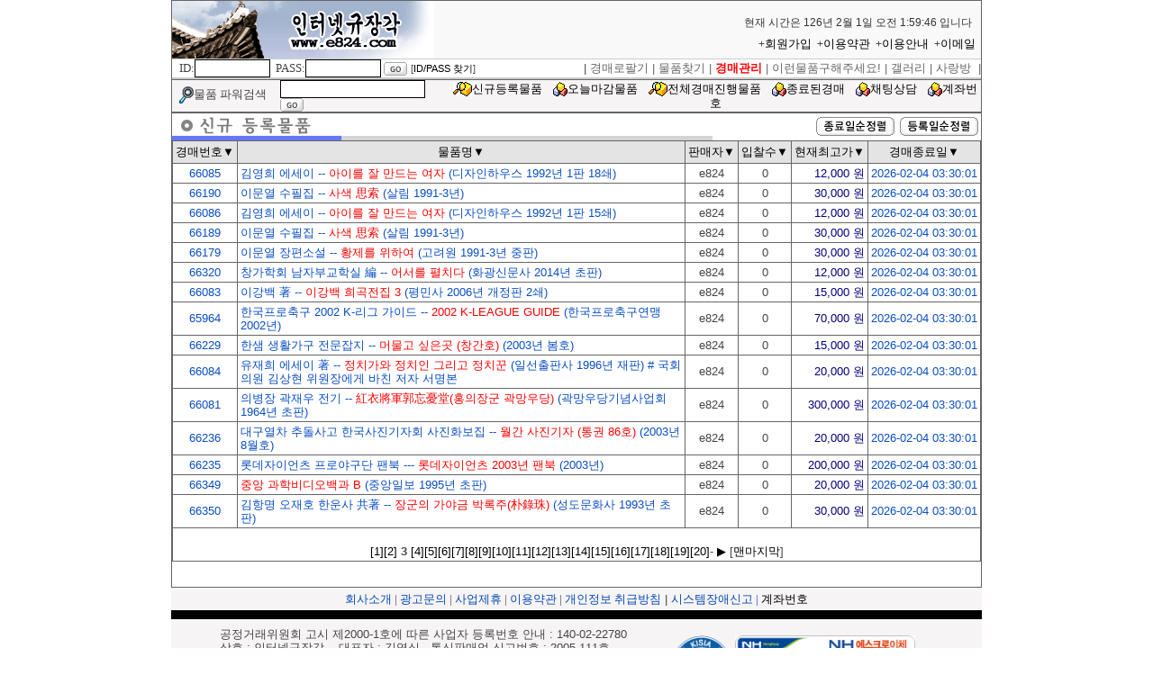

--- FILE ---
content_type: text/html; charset=EUC-KR
request_url: http://www.e824.com/auction/index.html?start=30&go_url=./item_info/itemlist1.html&ll_cat=&mm_cat=&ss_cat=&search_id=&search_mode=new&qorderby=&orderkind=
body_size: 44013
content:
<script>document.write("<img border='0' width='0' height='0' src='/auction/php/init_display.php?w="+screen.width+"&h="+screen.height+"'>");</script><html>
<head>
<meta http-equiv="content-type" content="text/html; charset=euc-kr">
<meta name="classification" content="골동품 경매, 국전 및 선전 작가 검색, 골동품, 도자기, 고서화, 희귀품, 취미용품 경매, 우표, 엽서, 옛날사진, 전화카드, 화폐 등 취미, 수집, 예술품 전문 경매, 골동품, 동양화, 서예, 고서화, 고문서, 고서적, 세계풍물 경매, 고서, 헌책방, 골동품, 우표, 화폐 등 취미 및 수집 경매">
<meta name="keywords" content="골동품 경매, 국전 및 선전 작가 검색, 골동품, 도자기, 고서화, 희귀품, 취미용품 경매, 우표, 엽서, 옛날사진, 전화카드, 화폐 등 취미, 수집, 예술품 전문 경매, 골동품, 동양화, 서예, 고서화, 고문서, 고서적, 세계풍물 경매, 고서, 헌책방, 골동품, 우표, 화폐 등 취미 및 수집 경매">
<title>인터넷규장각 고문서 고서적 중고책 헌책 및 골동품 전문 경매 사이트 e824.com</title>
<link rel="stylesheet" href="./style/basic.css">


</head>
<body bgcolor="white" text="black" link="blue" vlink="purple" alink="red" marginwidth="0" leftmargin="0" marginheight="0" topmargin="0">
<script language="JavaScript">
<!--
function na_open_window(name, url, left, top, width, height, toolbar, menubar, statusbar, scrollbar, resizable)
{
  toolbar_str = toolbar ? 'yes' : 'no';
  menubar_str = menubar ? 'yes' : 'no';
  statusbar_str = statusbar ? 'yes' : 'no';
  scrollbar_str = scrollbar ? 'yes' : 'no';
  resizable_str = resizable ? 'yes' : 'no';
  window.open(url, name, 'left='+left+',top='+top+',width='+width+',height='+height+',toolbar='+toolbar_str+',menubar='+menubar_str+',status='+statusbar_str+',scrollbars='+scrollbar_str+',resizable='+resizable_str);
}

// -->
</script>
<script language="javascript">  
function ChattingWindow()
{


/*window.open('http://chat.primemerit.co.kr/e824/chat.php?chatuserid=9f7a92b3e6ff&chatname=손님897&icon=6','', 'width=800,height=562,resizable=no,scrollbars=no');

}*/
}
</script>

            <TABLE cellSpacing=0 cellPadding=0 width="900" bordercolordark="white" bordercolorlight="black" align="center" bgcolor="#F9F9F9" style="border-top-width:1px; border-right-width:1px; border-bottom-width:0px; border-left-width:1px; border-color:rgb(102,102,102); border-style:solid;" border="0">
              <TR>
                <TD width="357" rowspan="2" align="left" valign="bottom"><a href="/" target="_top"><img src="img/main/logo.gif" border="0"></a></TD>
                <TD align=right rowspan="2">
</TD>                <TD align=right height="30" valign="bottom">
                  
            <p style="text-align:right; padding-right:10px;">
			
			<span id=tick2></span> 

<script>
<!--
function show2(){
    if (!document.all&&!document.getElementById)
    return
        thelement=document.getElementById? document.getElementById("tick2"): document.all.tick2

    var Digital=new Date()
	var year= Digital.getYear()
	var month = Digital.getMonth()+1
	var day = Digital.getDate();
	//var week = Digital.getWeek()

    var hours=Digital.getHours()
    var minutes=Digital.getMinutes()
    var seconds=Digital.getSeconds()
    var dn="오후 "

    if (hours<12)
        dn="오전 "
    if (hours>12)
        hours=hours-12
    if (hours==0)
        hours=12
    if (minutes<=9)
        minutes="0"+minutes
    if (seconds<=9)
        seconds="0"+seconds
    var ctime="현재 시간은 "+year+"년 "+month+"월 "+day+"일 "+dn+hours+":"+minutes+":"+seconds+" 입니다"
        thelement.innerHTML="<em style='font-size:12;color:#333;font-style:normal;'>"+ctime+"</em>"
        setTimeout("show2()",1000)
}
window.onload=show2
//-->
</script> </p>
</TD>                </TR>              <TR>
                <TD align=right height="30" valign="middle">
            <p align="right"><span style="font-size:9pt;"> </span><!--a href="../shop/"><b><font size="2" color=red>쇼핑몰</font></b></a--><span style="font-size:9pt;"> 
            &nbsp;+<a href="?go_url=./member_form/member1.html">회원가입</a> 
            &nbsp;+<a href="?go_url=./mypage/provision.html">이용약관</a> &nbsp;+<a href="?go_url=./mypage/useinfo.html">이용안내</a> 
            &nbsp;+<a href="mailto:webmaster@e824.com">이메일</a> &nbsp;</span></p>
</TD>                </TR>              <TR>
                <TD class=form_T bgColor="white" height="22" width="357" style="border-top-width:1px; border-right-width:0px; border-bottom-width:2px; border-left-width:0px; border-color:rgb(204,204,204); border-style:solid;"><font size="2" face="굴림"><script language="JavaScript">
<!--
function na_open_window(name, url, left, top, width, height, toolbar, menubar, statusbar, scrollbar, resizable)
{
  toolbar_str = toolbar ? 'yes' : 'no';
  menubar_str = menubar ? 'yes' : 'no';
  statusbar_str = statusbar ? 'yes' : 'no';
  scrollbar_str = scrollbar ? 'yes' : 'no';
  resizable_str = resizable ? 'yes' : 'no';
  window.open(url, name, 'left='+left+',top='+top+',width='+width+',height='+height+',toolbar='+toolbar_str+',menubar='+menubar_str+',status='+statusbar_str+',scrollbars='+scrollbar_str+',resizable='+resizable_str);
}

// -->
</script>
<table width="100%" cellspacing="0" bordercolordark="white" bordercolorlight="black" cellpadding="0">
<form name="login" method="post" action="/auction/member_form/login.php" onsubmit="return check();">
<tr><td>
&nbsp;&nbsp;<script language="JavaScript">
<!--
function check(){
 var userID = this.document.login.userid.value;
 var passWord = this.document.login.passwd.value;
 
 var ErrMsg = "";
 if(userID==""){
  ErrMsg = "User ID를 넣어주세요.\n";
  this.document.login.userid.focus();
 }
 if(passWord==""){
  ErrMsg += "Password를 넣어주세요.\n";
  if(userID!=""){
   this.document.login.passwd.focus();
  }
 }
 if(ErrMsg != ""){
  alert(ErrMsg);
  return false;
//   if(userID==""){ this.document.login.userid.focus();}
//   if(passWord==""){   this.document.login.passwd.focus();}
 }else {
 return true;
 login.submit(); 
}
}
// -->
</script><input type="hidden" name="logon" value="1"><input type="hidden" name="dpage" value='?go_url=./item_info/itemlist1.html&ll_cat=&mm_cat=&ss_cat=&p_code=&l_cat_desc=&m_cat_desc=&s_cat_desc='><font size="2" face="굴림">ID:</font><font face="굴림" size="2"><INPUT 
                              style="font-size:12px; border-width:1px; border-color:black; border-style:solid;" maxLength="20" size="10" 
                              name="userid"></font><font size="2" face="굴림"> 
            &nbsp;PASS:</font><font face="굴림" size="2"><INPUT 
                              style="font-size:12px; border-width:1px; border-color:black; border-style:solid;" maxLength="20" size="10" 
                              name="passwd" type="password"> </font><input type="image" name="as" src="./img/member_form/gogo.gif" width="26" height="15" border="0" align="absmiddle"> 
                <span style="font-size:8pt;">[</span><a href="javascript:na_open_window('win', './member_form/find_id_cs.html', 230, 30, 432, 330, 0, 0, 0, 0, 0)"><span style="font-size:8pt;">ID/PASS 
                찾기</span></a><span style="font-size:8pt;">]</span>
			      
</td>
</tr>
</form>
</table></font> </TD>
                <TD align=right bgColor="white" colSpan="2" height="22" style="border-top-width:1px; border-right-width:0px; border-bottom-width:2px; border-left-width:0px; border-color:rgb(204,204,204); border-style:solid;">
                   | 
                   <A 
                  href="?go_url=./palgi/item_register-1.html"><font size="2" color="#666666"><span style="text-decoration:none;">경매로팔기 </span></font></A><font size="2" color="#666666"><span style="text-decoration:none;">| </span></font><A 
                  href="?go_url=./search/search_main.html"><font size="2" color="#666666"><span style="text-decoration:none;">물품찾기</span></font></A><font size="2" color="#666666"><span style="text-decoration:none;"> 
                  | </span></font><A 
                  href="?go_url=./mypage/mypage_main.html"><font size="2" color="red"><span style="text-decoration:none;"><b>경매관리</b></span></font></A><font size="2" color="#666666"><span style="text-decoration:none;"> 
                  | </span></font><A href="?go_url=./mypage/board.html&bbs_page=/webboard/list.php?bbs_id=e824find"><font size="2" color="#666666"><span style="text-decoration:none;">이런물품구해주세요!</span></font></A><font size="2" color="#666666"><span style="text-decoration:none;"> | 
                  </span></font><A 
                  href="?go_url=./mypage/board.html&bbs_page=/webboard/list.php?bbs_id=e824gallery"><font size="2" color="#666666"><span style="text-decoration:none;">갤러리</span></font></A><font size="2" color="#666666"><span style="text-decoration:none;"> 
            | 
                  </span></font><A 
                  href="?go_url=./mypage/board.html&bbs_page=/webboard/list.php?bbs_id=e824sarang"><font size="2" color="#666666"><span style="text-decoration:none;">사랑방</span></font></A><font size="2" color="#666666"><span style="text-decoration:none;"> 
            &nbsp;| 
                  </span></font></TD></TR></TBODY></TABLE>
                        <TABLE cellSpacing=0 cellPadding=0 width="900" border=0 style="border-width:1px; border-color:rgb(102,102,102); border-style:solid;" bgcolor="#F6F4F4" align="center">
                <form name="form5" method="post" action="?go_url=./search/search_main.html">
		<INPUT name="search_mode" type=hidden value="power">
		  <TBODY>
                          <TR>
                            <TD align=right height=26 width="120"><font face="굴림" size="2"><IMG src="img/main/search_button.gif" border=0 align="absmiddle">물품 파워검색&nbsp;&nbsp;&nbsp;&nbsp;&nbsp;</font></TD>
                            <TD align=middle height=26>

                <p align="left"><font face="굴림" size="2"><INPUT 
                              style="font-size:12px; border-width:1px; border-color:black; border-style:solid;" maxLength=40 size="21" 
                              name="keyword"> <input type="image" name="sq" src="img/main/gogo.gif" align="absmiddle" border="0"></font>
 </TD>
                            <TD align=middle height=26><img src="img/main/new_regi_item.gif" width="21" height="16" border="0" align="absmiddle"><a href="?go_url=./item_info/itemlist1.html&search_mode=new">신규등록물품</a> 
                &nbsp;&nbsp;<img src="img/main/today_close_item.gif" width="16" height="16" border="0" align="absmiddle"><a href="?go_url=./item_info/itemlist1.html&search_mode=t_close">오늘마감물품</a> 
                &nbsp;&nbsp;<img src="img/main/new_regi_item.gif" width="21" height="16" border="0" align="absmiddle"><a href="?go_url=./item_info/itemlist1.html&search_mode=all">전체경매진행물품</a> 
                &nbsp;&nbsp;<img src="img/main/past_close_item.gif" width="16" height="16" border="0" align="absmiddle"><a href="?go_url=./item_info/itemlist1.html&search_mode=past">종료된경매</a> 
                &nbsp;&nbsp;<img src="img/main/past_close_item.gif" width="16" height="16" border="0" align="absmiddle"><a href="javascript:ChattingWindow()">채팅상담</a> 
                &nbsp;&nbsp;<img src="img/main/past_close_item.gif" width="16" height="16" border="0" align="absmiddle"><font color="red"><a href="javascript:na_open_window('win1111111', 'etc_html/bank_accout.html', 300, 200, 204, 230, 0, 0, 0, 0, 0)">계좌번호</a></font></TD>
</TR></TBODY></FORM></TABLE>

<table cellpadding="0" cellspacing="0" width="900" align="center" style="border-width:1px; border-color:rgb(102,102,102); border-style:solid;">
    <tr>
        <td>

<table align="center" cellspacing="0" width="100%" bordercolordark="white" bordercolorlight="black" cellpadding="0">
    <tr>
        <td valign="top">
            <p></p>

        </td>
    </tr>
    <tr>
        <td valign="top">
<table cellpadding="0" cellspacing="0" width="100%">
    <tr>
        <td>
<p align="left"><img src="./img/itemlist/new_titlebar.gif" border="0"></p>
        </td>
        <td>
<p align="right"><a href="?go_url=./item_info/itemlist1.html&ll_cat=&mm_cat=&ss_cat=&search_id=&search_mode=new&qorderby=p_Edate&orderkind=desc"><img src="img/itemlist/orderbyedate.gif" border="0"></a><a href="?go_url=./item_info/itemlist1.html&ll_cat=&mm_cat=&ss_cat=&search_id=&search_mode=new&qorderby=p_input_date&orderkind=desc"><img src="img/itemlist/orderbyinput.gif" border="0"></a></p>
        </td>
    </tr>
</table>
<table cellpadding="3" cellspacing="0" width="100%" style="border-collapse:collapse;">
    <tr>
        <td bgcolor="#E4E4E4" height="25" style="border-width:1px; border-color:rgb(102,102,102); border-style:solid;" nowrap>
            <p align='center'> <a href="?go_url=./item_info/itemlist1.html&ll_cat=&mm_cat=&ss_cat=&search_id=&search_mode=new&qorderby=p_seq&orderkind=desc">경매번호▼</a></p>
        </td>
        <td bgcolor="#E4E4E4" height="25" style="border-width:1px; border-color:rgb(102,102,102); border-style:solid;">
            <p align='center'> <a href="?go_url=./item_info/itemlist1.html&ll_cat=&mm_cat=&ss_cat=&search_id=&search_mode=new&qorderby=p_name&orderkind=desc">물품명▼</a></p>
        </td>
        <td bgcolor="#E4E4E4" height="25" style="border-width:1px; border-color:rgb(102,102,102); border-style:solid;" nowrap>
            <p align='center'> <a href="?go_url=./item_info/itemlist1.html&ll_cat=&mm_cat=&ss_cat=&search_id=&search_mode=new&qorderby=p_id&orderkind=desc">판매자▼</a></p>
        </td>
        <td bgcolor="#E4E4E4" height="25" style="border-width:1px; border-color:rgb(102,102,102); border-style:solid;" nowrap>
            <p align='center'><a href="?go_url=./item_info/itemlist1.html&ll_cat=&mm_cat=&ss_cat=&search_id=&search_mode=new&qorderby=p_joinsu&orderkind=desc">입찰수▼</a></p>
        </td>
        <td bgcolor="#E4E4E4" height="25" style="border-width:1px; border-color:rgb(102,102,102); border-style:solid;" nowrap>
            <p align='center'><a href="?go_url=./item_info/itemlist1.html&ll_cat=&mm_cat=&ss_cat=&search_id=&search_mode=new&qorderby=p_price&orderkind=desc">현재최고가▼</a></p>
        </td>
        <!--td bgcolor="#E4E4E4" height="25" nowrap style="border-width:1px; border-color:rgb(102,102,102); border-style:solid;">
            <p align='center'>남은시간</p>
        </td-->
        <td bgcolor="#E4E4E4" height="25" style="border-width:1px; border-color:rgb(102,102,102); border-style:solid;" nowrap>
            <p align="center"><a href="?go_url=./item_info/itemlist1.html&ll_cat=&mm_cat=&ss_cat=&search_id=&search_mode=new&qorderby=p_Edate&orderkind=desc">경매종료일▼</a></p>
        </td>
    </tr>
    <tr>
        <td valign="middle" style="border-width:1px; border-color:rgb(102,102,102); border-style:solid;" nowrap><p align="center"><a href="?go_url=./item_info/itemdetail.html&p_code=A0-C0--660849"><font color="#094EC3">66085</font></a></p>        </td>
        <td valign="middle" style="border-width:1px; border-color:rgb(102,102,102); border-style:solid;"><p align="left"><a href="?go_url=./item_info/itemdetail.html&p_code=A0-C0--660849"><font color="#094EC3">김영희 에세이 -- <font color=red> 아이를 잘 만드는 여자 </font> (디자인하우스 1992년 1판 18쇄)</font></a></p>        </td>
        <td nowrap valign="middle" style="border-width:1px; border-color:rgb(102,102,102); border-style:solid;"><p align="center">e824</p></td>
        <td nowrap valign="middle" style="border-width:1px; border-color:rgb(102,102,102); border-style:solid;"><p align="center">0</p></td>
        <td nowrap valign="middle" style="border-width:1px; border-color:rgb(102,102,102); border-style:solid;"><p align='right'><font color="navy">12,000 원</font></p></td>
        <!--td nowrap valign="top" style="border-width:1px; border-color:rgb(102,102,102); border-style:solid;"><p align="right"></p></td-->
        <td nowrap valign="middle" style="border-width:1px; border-color:rgb(102,102,102); border-style:solid;"><p align="center"><a href="?go_url=./item_info/itemdetail.html&p_code=A0-C0--660849"><font color="#094EC3">2026-02-04 03:30:01</font></a></p>        </td>
    </tr>
    <tr>
        <td valign="middle" style="border-width:1px; border-color:rgb(102,102,102); border-style:solid;" nowrap><p align="center"><a href="?go_url=./item_info/itemdetail.html&p_code=A0-C0--661892"><font color="#094EC3">66190</font></a></p>        </td>
        <td valign="middle" style="border-width:1px; border-color:rgb(102,102,102); border-style:solid;"><p align="left"><a href="?go_url=./item_info/itemdetail.html&p_code=A0-C0--661892"><font color="#094EC3">이문열 수필집 --  <font color=red> 사색 思索 </font> (살림 1991-3년)</font></a></p>        </td>
        <td nowrap valign="middle" style="border-width:1px; border-color:rgb(102,102,102); border-style:solid;"><p align="center">e824</p></td>
        <td nowrap valign="middle" style="border-width:1px; border-color:rgb(102,102,102); border-style:solid;"><p align="center">0</p></td>
        <td nowrap valign="middle" style="border-width:1px; border-color:rgb(102,102,102); border-style:solid;"><p align='right'><font color="navy">30,000 원</font></p></td>
        <!--td nowrap valign="top" style="border-width:1px; border-color:rgb(102,102,102); border-style:solid;"><p align="right"></p></td-->
        <td nowrap valign="middle" style="border-width:1px; border-color:rgb(102,102,102); border-style:solid;"><p align="center"><a href="?go_url=./item_info/itemdetail.html&p_code=A0-C0--661892"><font color="#094EC3">2026-02-04 03:30:01</font></a></p>        </td>
    </tr>
    <tr>
        <td valign="middle" style="border-width:1px; border-color:rgb(102,102,102); border-style:solid;" nowrap><p align="center"><a href="?go_url=./item_info/itemdetail.html&p_code=A0-C0--660859"><font color="#094EC3">66086</font></a></p>        </td>
        <td valign="middle" style="border-width:1px; border-color:rgb(102,102,102); border-style:solid;"><p align="left"><a href="?go_url=./item_info/itemdetail.html&p_code=A0-C0--660859"><font color="#094EC3">김영희 에세이 -- <font color=red> 아이를 잘 만드는 여자 </font> (디자인하우스 1992년 1판 15쇄)</font></a></p>        </td>
        <td nowrap valign="middle" style="border-width:1px; border-color:rgb(102,102,102); border-style:solid;"><p align="center">e824</p></td>
        <td nowrap valign="middle" style="border-width:1px; border-color:rgb(102,102,102); border-style:solid;"><p align="center">0</p></td>
        <td nowrap valign="middle" style="border-width:1px; border-color:rgb(102,102,102); border-style:solid;"><p align='right'><font color="navy">12,000 원</font></p></td>
        <!--td nowrap valign="top" style="border-width:1px; border-color:rgb(102,102,102); border-style:solid;"><p align="right"></p></td-->
        <td nowrap valign="middle" style="border-width:1px; border-color:rgb(102,102,102); border-style:solid;"><p align="center"><a href="?go_url=./item_info/itemdetail.html&p_code=A0-C0--660859"><font color="#094EC3">2026-02-04 03:30:01</font></a></p>        </td>
    </tr>
    <tr>
        <td valign="middle" style="border-width:1px; border-color:rgb(102,102,102); border-style:solid;" nowrap><p align="center"><a href="?go_url=./item_info/itemdetail.html&p_code=A0-C0--661883"><font color="#094EC3">66189</font></a></p>        </td>
        <td valign="middle" style="border-width:1px; border-color:rgb(102,102,102); border-style:solid;"><p align="left"><a href="?go_url=./item_info/itemdetail.html&p_code=A0-C0--661883"><font color="#094EC3">이문열 수필집 --  <font color=red> 사색 思索 </font> (살림 1991-3년)</font></a></p>        </td>
        <td nowrap valign="middle" style="border-width:1px; border-color:rgb(102,102,102); border-style:solid;"><p align="center">e824</p></td>
        <td nowrap valign="middle" style="border-width:1px; border-color:rgb(102,102,102); border-style:solid;"><p align="center">0</p></td>
        <td nowrap valign="middle" style="border-width:1px; border-color:rgb(102,102,102); border-style:solid;"><p align='right'><font color="navy">30,000 원</font></p></td>
        <!--td nowrap valign="top" style="border-width:1px; border-color:rgb(102,102,102); border-style:solid;"><p align="right"></p></td-->
        <td nowrap valign="middle" style="border-width:1px; border-color:rgb(102,102,102); border-style:solid;"><p align="center"><a href="?go_url=./item_info/itemdetail.html&p_code=A0-C0--661883"><font color="#094EC3">2026-02-04 03:30:01</font></a></p>        </td>
    </tr>
    <tr>
        <td valign="middle" style="border-width:1px; border-color:rgb(102,102,102); border-style:solid;" nowrap><p align="center"><a href="?go_url=./item_info/itemdetail.html&p_code=A0-B0--661786"><font color="#094EC3">66179</font></a></p>        </td>
        <td valign="middle" style="border-width:1px; border-color:rgb(102,102,102); border-style:solid;"><p align="left"><a href="?go_url=./item_info/itemdetail.html&p_code=A0-B0--661786"><font color="#094EC3">이문열 장편소설 -- <font color=red> 황제를 위하여 </font> (고려원 1991-3년 중판)  </font></a></p>        </td>
        <td nowrap valign="middle" style="border-width:1px; border-color:rgb(102,102,102); border-style:solid;"><p align="center">e824</p></td>
        <td nowrap valign="middle" style="border-width:1px; border-color:rgb(102,102,102); border-style:solid;"><p align="center">0</p></td>
        <td nowrap valign="middle" style="border-width:1px; border-color:rgb(102,102,102); border-style:solid;"><p align='right'><font color="navy">30,000 원</font></p></td>
        <!--td nowrap valign="top" style="border-width:1px; border-color:rgb(102,102,102); border-style:solid;"><p align="right"></p></td-->
        <td nowrap valign="middle" style="border-width:1px; border-color:rgb(102,102,102); border-style:solid;"><p align="center"><a href="?go_url=./item_info/itemdetail.html&p_code=A0-B0--661786"><font color="#094EC3">2026-02-04 03:30:01</font></a></p>        </td>
    </tr>
    <tr>
        <td valign="middle" style="border-width:1px; border-color:rgb(102,102,102); border-style:solid;" nowrap><p align="center"><a href="?go_url=./item_info/itemdetail.html&p_code=D0-G0--663193"><font color="#094EC3">66320</font></a></p>        </td>
        <td valign="middle" style="border-width:1px; border-color:rgb(102,102,102); border-style:solid;"><p align="left"><a href="?go_url=./item_info/itemdetail.html&p_code=D0-G0--663193"><font color="#094EC3">창가학회 남자부교학실 編 -- <font color=red> 어서를 펼치다 </font> (화광신문사 2014년 초판) </font></a></p>        </td>
        <td nowrap valign="middle" style="border-width:1px; border-color:rgb(102,102,102); border-style:solid;"><p align="center">e824</p></td>
        <td nowrap valign="middle" style="border-width:1px; border-color:rgb(102,102,102); border-style:solid;"><p align="center">0</p></td>
        <td nowrap valign="middle" style="border-width:1px; border-color:rgb(102,102,102); border-style:solid;"><p align='right'><font color="navy">12,000 원</font></p></td>
        <!--td nowrap valign="top" style="border-width:1px; border-color:rgb(102,102,102); border-style:solid;"><p align="right"></p></td-->
        <td nowrap valign="middle" style="border-width:1px; border-color:rgb(102,102,102); border-style:solid;"><p align="center"><a href="?go_url=./item_info/itemdetail.html&p_code=D0-G0--663193"><font color="#094EC3">2026-02-04 03:30:01</font></a></p>        </td>
    </tr>
    <tr>
        <td valign="middle" style="border-width:1px; border-color:rgb(102,102,102); border-style:solid;" nowrap><p align="center"><a href="?go_url=./item_info/itemdetail.html&p_code=A0-E0--660822"><font color="#094EC3">66083</font></a></p>        </td>
        <td valign="middle" style="border-width:1px; border-color:rgb(102,102,102); border-style:solid;"><p align="left"><a href="?go_url=./item_info/itemdetail.html&p_code=A0-E0--660822"><font color="#094EC3">이강백 著 -- <font color=red> 이강백 희곡전집 3 </font> (평민사 2006년 개정판 2쇄)</font></a></p>        </td>
        <td nowrap valign="middle" style="border-width:1px; border-color:rgb(102,102,102); border-style:solid;"><p align="center">e824</p></td>
        <td nowrap valign="middle" style="border-width:1px; border-color:rgb(102,102,102); border-style:solid;"><p align="center">0</p></td>
        <td nowrap valign="middle" style="border-width:1px; border-color:rgb(102,102,102); border-style:solid;"><p align='right'><font color="navy">15,000 원</font></p></td>
        <!--td nowrap valign="top" style="border-width:1px; border-color:rgb(102,102,102); border-style:solid;"><p align="right"></p></td-->
        <td nowrap valign="middle" style="border-width:1px; border-color:rgb(102,102,102); border-style:solid;"><p align="center"><a href="?go_url=./item_info/itemdetail.html&p_code=A0-E0--660822"><font color="#094EC3">2026-02-04 03:30:01</font></a></p>        </td>
    </tr>
    <tr>
        <td valign="middle" style="border-width:1px; border-color:rgb(102,102,102); border-style:solid;" nowrap><p align="center"><a href="?go_url=./item_info/itemdetail.html&p_code=AE-G0--659634"><font color="#094EC3">65964</font></a></p>        </td>
        <td valign="middle" style="border-width:1px; border-color:rgb(102,102,102); border-style:solid;"><p align="left"><a href="?go_url=./item_info/itemdetail.html&p_code=AE-G0--659634"><font color="#094EC3">한국프로축구 2002 K-리그 가이드 --<font color=red>  2002 K-LEAGUE GUIDE </font> (한국프로축구연맹 2002년)</font></a></p>        </td>
        <td nowrap valign="middle" style="border-width:1px; border-color:rgb(102,102,102); border-style:solid;"><p align="center">e824</p></td>
        <td nowrap valign="middle" style="border-width:1px; border-color:rgb(102,102,102); border-style:solid;"><p align="center">0</p></td>
        <td nowrap valign="middle" style="border-width:1px; border-color:rgb(102,102,102); border-style:solid;"><p align='right'><font color="navy">70,000 원</font></p></td>
        <!--td nowrap valign="top" style="border-width:1px; border-color:rgb(102,102,102); border-style:solid;"><p align="right"></p></td-->
        <td nowrap valign="middle" style="border-width:1px; border-color:rgb(102,102,102); border-style:solid;"><p align="center"><a href="?go_url=./item_info/itemdetail.html&p_code=AE-G0--659634"><font color="#094EC3">2026-02-04 03:30:01</font></a></p>        </td>
    </tr>
    <tr>
        <td valign="middle" style="border-width:1px; border-color:rgb(102,102,102); border-style:solid;" nowrap><p align="center"><a href="?go_url=./item_info/itemdetail.html&p_code=AB-A0--662285"><font color="#094EC3">66229</font></a></p>        </td>
        <td valign="middle" style="border-width:1px; border-color:rgb(102,102,102); border-style:solid;"><p align="left"><a href="?go_url=./item_info/itemdetail.html&p_code=AB-A0--662285"><font color="#094EC3">한샘 생활가구 전문잡지 -- <font color=red> 머물고 싶은곳 (창간호)  </font> (2003년 봄호)</font></a></p>        </td>
        <td nowrap valign="middle" style="border-width:1px; border-color:rgb(102,102,102); border-style:solid;"><p align="center">e824</p></td>
        <td nowrap valign="middle" style="border-width:1px; border-color:rgb(102,102,102); border-style:solid;"><p align="center">0</p></td>
        <td nowrap valign="middle" style="border-width:1px; border-color:rgb(102,102,102); border-style:solid;"><p align='right'><font color="navy">15,000 원</font></p></td>
        <!--td nowrap valign="top" style="border-width:1px; border-color:rgb(102,102,102); border-style:solid;"><p align="right"></p></td-->
        <td nowrap valign="middle" style="border-width:1px; border-color:rgb(102,102,102); border-style:solid;"><p align="center"><a href="?go_url=./item_info/itemdetail.html&p_code=AB-A0--662285"><font color="#094EC3">2026-02-04 03:30:01</font></a></p>        </td>
    </tr>
    <tr>
        <td valign="middle" style="border-width:1px; border-color:rgb(102,102,102); border-style:solid;" nowrap><p align="center"><a href="?go_url=./item_info/itemdetail.html&p_code=A0-C0--660833"><font color="#094EC3">66084</font></a></p>        </td>
        <td valign="middle" style="border-width:1px; border-color:rgb(102,102,102); border-style:solid;"><p align="left"><a href="?go_url=./item_info/itemdetail.html&p_code=A0-C0--660833"><font color="#094EC3">유재희 에세이 著 -- <font color=red> 정치가와 정치인 그리고 정치꾼 </font> (일선출판사 1996년 재판) # 국회의원 김상현 위원장에게 바친 저자 서명본</font></a></p>        </td>
        <td nowrap valign="middle" style="border-width:1px; border-color:rgb(102,102,102); border-style:solid;"><p align="center">e824</p></td>
        <td nowrap valign="middle" style="border-width:1px; border-color:rgb(102,102,102); border-style:solid;"><p align="center">0</p></td>
        <td nowrap valign="middle" style="border-width:1px; border-color:rgb(102,102,102); border-style:solid;"><p align='right'><font color="navy">20,000 원</font></p></td>
        <!--td nowrap valign="top" style="border-width:1px; border-color:rgb(102,102,102); border-style:solid;"><p align="right"></p></td-->
        <td nowrap valign="middle" style="border-width:1px; border-color:rgb(102,102,102); border-style:solid;"><p align="center"><a href="?go_url=./item_info/itemdetail.html&p_code=A0-C0--660833"><font color="#094EC3">2026-02-04 03:30:01</font></a></p>        </td>
    </tr>
    <tr>
        <td valign="middle" style="border-width:1px; border-color:rgb(102,102,102); border-style:solid;" nowrap><p align="center"><a href="?go_url=./item_info/itemdetail.html&p_code=AH-E0--660809"><font color="#094EC3">66081</font></a></p>        </td>
        <td valign="middle" style="border-width:1px; border-color:rgb(102,102,102); border-style:solid;"><p align="left"><a href="?go_url=./item_info/itemdetail.html&p_code=AH-E0--660809"><font color="#094EC3">의병장 곽재우 전기 -- <font color=red> 紅衣將軍郭忘憂堂(홍의장군 곽망우당) </font> (곽망우당기념사업회 1964년 초판)</font></a></p>        </td>
        <td nowrap valign="middle" style="border-width:1px; border-color:rgb(102,102,102); border-style:solid;"><p align="center">e824</p></td>
        <td nowrap valign="middle" style="border-width:1px; border-color:rgb(102,102,102); border-style:solid;"><p align="center">0</p></td>
        <td nowrap valign="middle" style="border-width:1px; border-color:rgb(102,102,102); border-style:solid;"><p align='right'><font color="navy">300,000 원</font></p></td>
        <!--td nowrap valign="top" style="border-width:1px; border-color:rgb(102,102,102); border-style:solid;"><p align="right"></p></td-->
        <td nowrap valign="middle" style="border-width:1px; border-color:rgb(102,102,102); border-style:solid;"><p align="center"><a href="?go_url=./item_info/itemdetail.html&p_code=AH-E0--660809"><font color="#094EC3">2026-02-04 03:30:01</font></a></p>        </td>
    </tr>
    <tr>
        <td valign="middle" style="border-width:1px; border-color:rgb(102,102,102); border-style:solid;" nowrap><p align="center"><a href="?go_url=./item_info/itemdetail.html&p_code=AB-E0--662353"><font color="#094EC3">66236</font></a></p>        </td>
        <td valign="middle" style="border-width:1px; border-color:rgb(102,102,102); border-style:solid;"><p align="left"><a href="?go_url=./item_info/itemdetail.html&p_code=AB-E0--662353"><font color="#094EC3">대구열차 추돌사고 한국사진기자회 사진화보집 -- <font color=red> 월간 사진기자 (통권 86호) </font> (2003년 8월호)</font></a></p>        </td>
        <td nowrap valign="middle" style="border-width:1px; border-color:rgb(102,102,102); border-style:solid;"><p align="center">e824</p></td>
        <td nowrap valign="middle" style="border-width:1px; border-color:rgb(102,102,102); border-style:solid;"><p align="center">0</p></td>
        <td nowrap valign="middle" style="border-width:1px; border-color:rgb(102,102,102); border-style:solid;"><p align='right'><font color="navy">20,000 원</font></p></td>
        <!--td nowrap valign="top" style="border-width:1px; border-color:rgb(102,102,102); border-style:solid;"><p align="right"></p></td-->
        <td nowrap valign="middle" style="border-width:1px; border-color:rgb(102,102,102); border-style:solid;"><p align="center"><a href="?go_url=./item_info/itemdetail.html&p_code=AB-E0--662353"><font color="#094EC3">2026-02-04 03:30:01</font></a></p>        </td>
    </tr>
    <tr>
        <td valign="middle" style="border-width:1px; border-color:rgb(102,102,102); border-style:solid;" nowrap><p align="center"><a href="?go_url=./item_info/itemdetail.html&p_code=AE-H0--662348"><font color="#094EC3">66235</font></a></p>        </td>
        <td valign="middle" style="border-width:1px; border-color:rgb(102,102,102); border-style:solid;"><p align="left"><a href="?go_url=./item_info/itemdetail.html&p_code=AE-H0--662348"><font color="#094EC3">롯데자이언츠 프로야구단 팬북 --- <font color=red> 롯데자이언츠 2003년 팬북 </font>  (2003년)</font></a></p>        </td>
        <td nowrap valign="middle" style="border-width:1px; border-color:rgb(102,102,102); border-style:solid;"><p align="center">e824</p></td>
        <td nowrap valign="middle" style="border-width:1px; border-color:rgb(102,102,102); border-style:solid;"><p align="center">0</p></td>
        <td nowrap valign="middle" style="border-width:1px; border-color:rgb(102,102,102); border-style:solid;"><p align='right'><font color="navy">200,000 원</font></p></td>
        <!--td nowrap valign="top" style="border-width:1px; border-color:rgb(102,102,102); border-style:solid;"><p align="right"></p></td-->
        <td nowrap valign="middle" style="border-width:1px; border-color:rgb(102,102,102); border-style:solid;"><p align="center"><a href="?go_url=./item_info/itemdetail.html&p_code=AE-H0--662348"><font color="#094EC3">2026-02-04 03:30:01</font></a></p>        </td>
    </tr>
    <tr>
        <td valign="middle" style="border-width:1px; border-color:rgb(102,102,102); border-style:solid;" nowrap><p align="center"><a href="?go_url=./item_info/itemdetail.html&p_code=L0-A0--663486"><font color="#094EC3">66349</font></a></p>        </td>
        <td valign="middle" style="border-width:1px; border-color:rgb(102,102,102); border-style:solid;"><p align="left"><a href="?go_url=./item_info/itemdetail.html&p_code=L0-A0--663486"><font color="#094EC3"> <font color=red> 중앙 과학비디오백과 B </font> (중앙일보 1995년 초판)</font></a></p>        </td>
        <td nowrap valign="middle" style="border-width:1px; border-color:rgb(102,102,102); border-style:solid;"><p align="center">e824</p></td>
        <td nowrap valign="middle" style="border-width:1px; border-color:rgb(102,102,102); border-style:solid;"><p align="center">0</p></td>
        <td nowrap valign="middle" style="border-width:1px; border-color:rgb(102,102,102); border-style:solid;"><p align='right'><font color="navy">20,000 원</font></p></td>
        <!--td nowrap valign="top" style="border-width:1px; border-color:rgb(102,102,102); border-style:solid;"><p align="right"></p></td-->
        <td nowrap valign="middle" style="border-width:1px; border-color:rgb(102,102,102); border-style:solid;"><p align="center"><a href="?go_url=./item_info/itemdetail.html&p_code=L0-A0--663486"><font color="#094EC3">2026-02-04 03:30:01</font></a></p>        </td>
    </tr>
    <tr>
        <td valign="middle" style="border-width:1px; border-color:rgb(102,102,102); border-style:solid;" nowrap><p align="center"><a href="?go_url=./item_info/itemdetail.html&p_code=A0-F0--663494"><font color="#094EC3">66350</font></a></p>        </td>
        <td valign="middle" style="border-width:1px; border-color:rgb(102,102,102); border-style:solid;"><p align="left"><a href="?go_url=./item_info/itemdetail.html&p_code=A0-F0--663494"><font color="#094EC3">김항명 오재호 한운사 共著 -- <font color=red> 장군의 가야금 박록주(朴錄珠) </font> (성도문화사 1993년 초판)</font></a></p>        </td>
        <td nowrap valign="middle" style="border-width:1px; border-color:rgb(102,102,102); border-style:solid;"><p align="center">e824</p></td>
        <td nowrap valign="middle" style="border-width:1px; border-color:rgb(102,102,102); border-style:solid;"><p align="center">0</p></td>
        <td nowrap valign="middle" style="border-width:1px; border-color:rgb(102,102,102); border-style:solid;"><p align='right'><font color="navy">30,000 원</font></p></td>
        <!--td nowrap valign="top" style="border-width:1px; border-color:rgb(102,102,102); border-style:solid;"><p align="right"></p></td-->
        <td nowrap valign="middle" style="border-width:1px; border-color:rgb(102,102,102); border-style:solid;"><p align="center"><a href="?go_url=./item_info/itemdetail.html&p_code=A0-F0--663494"><font color="#094EC3">2026-02-04 03:30:01</font></a></p>        </td>
    </tr>
    <tr>
        <td colspan="6" style="border-width:1px; border-color:rgb(102,102,102); border-style:solid;">
            <p align="center">&nbsp;<br><a href='/auction/index.html?start=0&go_url=./item_info/itemlist1.html&ll_cat=&mm_cat=&ss_cat=&search_id=&search_mode=new&qorderby=&orderkind='><font size=2>[1]</font></a><a href='/auction/index.html?start=15&go_url=./item_info/itemlist1.html&ll_cat=&mm_cat=&ss_cat=&search_id=&search_mode=new&qorderby=&orderkind='><font size=2>[2]</font></a><font size=2 color=''>&nbsp;<b>3</b>&nbsp;</font><a href='/auction/index.html?start=45&go_url=./item_info/itemlist1.html&ll_cat=&mm_cat=&ss_cat=&search_id=&search_mode=new&qorderby=&orderkind='><font size=2>[4]</font></a><a href='/auction/index.html?start=60&go_url=./item_info/itemlist1.html&ll_cat=&mm_cat=&ss_cat=&search_id=&search_mode=new&qorderby=&orderkind='><font size=2>[5]</font></a><a href='/auction/index.html?start=75&go_url=./item_info/itemlist1.html&ll_cat=&mm_cat=&ss_cat=&search_id=&search_mode=new&qorderby=&orderkind='><font size=2>[6]</font></a><a href='/auction/index.html?start=90&go_url=./item_info/itemlist1.html&ll_cat=&mm_cat=&ss_cat=&search_id=&search_mode=new&qorderby=&orderkind='><font size=2>[7]</font></a><a href='/auction/index.html?start=105&go_url=./item_info/itemlist1.html&ll_cat=&mm_cat=&ss_cat=&search_id=&search_mode=new&qorderby=&orderkind='><font size=2>[8]</font></a><a href='/auction/index.html?start=120&go_url=./item_info/itemlist1.html&ll_cat=&mm_cat=&ss_cat=&search_id=&search_mode=new&qorderby=&orderkind='><font size=2>[9]</font></a><a href='/auction/index.html?start=135&go_url=./item_info/itemlist1.html&ll_cat=&mm_cat=&ss_cat=&search_id=&search_mode=new&qorderby=&orderkind='><font size=2>[10]</font></a><a href='/auction/index.html?start=150&go_url=./item_info/itemlist1.html&ll_cat=&mm_cat=&ss_cat=&search_id=&search_mode=new&qorderby=&orderkind='><font size=2>[11]</font></a><a href='/auction/index.html?start=165&go_url=./item_info/itemlist1.html&ll_cat=&mm_cat=&ss_cat=&search_id=&search_mode=new&qorderby=&orderkind='><font size=2>[12]</font></a><a href='/auction/index.html?start=180&go_url=./item_info/itemlist1.html&ll_cat=&mm_cat=&ss_cat=&search_id=&search_mode=new&qorderby=&orderkind='><font size=2>[13]</font></a><a href='/auction/index.html?start=195&go_url=./item_info/itemlist1.html&ll_cat=&mm_cat=&ss_cat=&search_id=&search_mode=new&qorderby=&orderkind='><font size=2>[14]</font></a><a href='/auction/index.html?start=210&go_url=./item_info/itemlist1.html&ll_cat=&mm_cat=&ss_cat=&search_id=&search_mode=new&qorderby=&orderkind='><font size=2>[15]</font></a><a href='/auction/index.html?start=225&go_url=./item_info/itemlist1.html&ll_cat=&mm_cat=&ss_cat=&search_id=&search_mode=new&qorderby=&orderkind='><font size=2>[16]</font></a><a href='/auction/index.html?start=240&go_url=./item_info/itemlist1.html&ll_cat=&mm_cat=&ss_cat=&search_id=&search_mode=new&qorderby=&orderkind='><font size=2>[17]</font></a><a href='/auction/index.html?start=255&go_url=./item_info/itemlist1.html&ll_cat=&mm_cat=&ss_cat=&search_id=&search_mode=new&qorderby=&orderkind='><font size=2>[18]</font></a><a href='/auction/index.html?start=270&go_url=./item_info/itemlist1.html&ll_cat=&mm_cat=&ss_cat=&search_id=&search_mode=new&qorderby=&orderkind='><font size=2>[19]</font></a><a href='/auction/index.html?start=285&go_url=./item_info/itemlist1.html&ll_cat=&mm_cat=&ss_cat=&search_id=&search_mode=new&qorderby=&orderkind='><font size=2>[20]</font></a>- <a href='/auction/index.html?start=300&go_url=./item_info/itemlist1.html&ll_cat=&mm_cat=&ss_cat=&search_id=&search_mode=new&qorderby=&orderkind='>▶</a>  [<a href='/auction/index.html?start=34716&go_url=./item_info/itemlist1.html&ll_cat=&mm_cat=&ss_cat=&search_id=&search_mode=new&qorderby=&orderkind='>맨마지막</a>]</p>
</td>
    </tr>

</table>
<p>&nbsp;
        </td>
    </tr>
</table>        </td>
    </tr>
</table>


<TABLE cellSpacing=0 cellPadding=5 width="900" align=center border=0>
<TBODY>
 <TR>
 <TD align=middle bgColor="#F6F4F4">
            <p><A 
            href="/auction/?go_url=./etc_html/company.html"><FONT 
            color=#054ab9 size="2" face="굴림">회사소개</FONT></A><font size="2" face="굴림"> | </font><A 
            href="mailto:webmaster@e824.com?subject=광고문의"><FONT 
            color=#054ab9 size="2" face="굴림">광고문의</FONT></A><font size="2" face="굴림"> | </font><A 
            href="mailto:webmaster@e824.com?subject=사업제휴"><FONT 
            color=#054ab9 size="2" face="굴림">사업제휴</FONT></A><font size="2" face="굴림"> | </font><A 
            href="/auction/?go_url=./mypage/provision.html"><FONT 
            color=#054ab9 size="2" face="굴림">이용약관</FONT></A><font size="2" face="굴림"> | </font><A 
            href="/auction/?go_url=./mypage/policy.html"><FONT 
            color=#054ab9 size="2" face="굴림">개인정보 취급방침</FONT></A> | 
			<A 
            href="/auction/?go_url=./mypage/board.html&bbs_page=/webboard/list.php?bbs_id=error"><FONT 
            color=#054ab9 size="2" face="굴림">시스템장애신고 | </FONT></A>
            
            <font color="red"><a href="javascript:na_open_window('win1111111', 'etc_html/bank_accout.html', 300, 200, 204, 230, 0, 0, 0, 0, 0)">계좌번호</a></font>
            
            </p>
</TD></TR>
        <TR>
          <TD bgColor="black" height=1></TD>
	  </TR>
        <TR>
          <TD align=middle bgColor="#F6F4F4">      <TABLE cellSpacing=1 cellPadding=3 width="800" align=center border=0>
        <TBODY>
        <TR>
          <TD>
<A class=footer><font size="2">공정거래위원회</font></A><font size="2"> 고시 제2000-1호에 따른 사업자 등록번호 안내 : 140-02-22780<BR>상호 : 
인터넷규장각 ,&nbsp;&nbsp;대표자 : 김영식,&nbsp;&nbsp;통신판매업 신고번호 : 2005-111호<BR>
	            주소 : 경기도 광명시 소하동 881-18, 문화재매매업 관인허가 ( 광명시 2007-1호 )<br>
                        대표전화 : 02-898-8240, 010-6303-4140 / E-mail : </font><A class=footer href="mailto:webmaster@e824.com"><font size="2">webmaster@e824.com</font></A>
                        <p align="center"><font size="2" face="굴림">Copyright ⓒ</a> 2003-2008 by  인터넷규장각 e824.com  All Rights Reserved.</font></p>
</TD>
<td><img src="/auction/sstrust_Mark1.gif" width="66" /> <!-- 농협 에스크로 이체 인증마크 적용 시작 -->

<a href="javascript:onPopCertMar('a5b8dbca77417ada39fd8633d93af3f1')"><img src='/escrow_mark.gif' width="200" alt='에스크로이체로 결제하기' border='0'/></a>
<!-- 농협 에스크로 이체 인증마크 적용 종료 --></td>
</TR>
<tr>
	<td colspan="2"></td>
</tr>
</TBODY></TABLE>

        </TD></TR>
    <tr>
          <TD align=middle bgColor="navy" height="2">
        </TD>
    </tr>
</TBODY></TABLE>

<script>
function onPopCertMar(key)
{
    window.open('','CERTMARK_POPUP','height=700, width=650, status=yes, toolbar=no, menubar=no, location=no');
    document.CERTMARK_FORM.certMarkURLKey.value = key;
    document.CERTMARK_FORM.action='http://escrow.nonghyup.com/escrow/ebap5414.jsp';
    document.CERTMARK_FORM.target='CERTMARK_POPUP';
    document.CERTMARK_FORM.submit();
}
</script>

<FORM name='CERTMARK_FORM' METHOD='POST' style="display:hidden;">
    <input type="hidden" name="certMarkURLKey">
</FORM>


</body>
</html>

--- FILE ---
content_type: text/css
request_url: http://www.e824.com/auction/style/basic.css
body_size: 6312
content:
<!--BODY,TD,SELECT,input,DIV,form,TEXTAREA,center,option,pre {font-family:돋음,굴림,Arial,Helvetica,Verdana;color:454545;font-size:10pt;line-height:16px;}P,blockquote,td,br {font-family:돋음,굴림,Arial,Helvetica,Verdana;color:454545;font-size:10pt;line-height:15px;}.itemdetail_prd { font-family:돋음,굴림; color:#000000; font-size:9pt; };.price { font-family:돋음,굴림; color:#454545; font-size:10pt;  font-weight:bold };.text01 { font-family:돋음,굴림; color:#FFFFFF; font-size:9pt; };.text02 { font-family:돋음,굴림; color:#2A73D0; font-size:9pt; font-weight:bold };.text03 { font-family:돋음,굴림; color:#589101; font-size:9pt; font-weight:bold };.text04 { font-family:돋음,굴림; color:#454545; font-size:9pt; font-weight:bold };.text07 { font-family:돋음,굴림; color:#000000; font-size:9pt; };.text08 { font-family:돋음,굴림; color:#000000; font-size:9pt; };.text09 { font-family:돋음,굴림; color:#000000; font-size:9pt; };.text10 { font-family:돋음,굴림; color:#000000; font-size:9pt; };.m_info01 {font-family:돋음,굴림;font-size:9pt;color:#333333; padding-left:10; padding-top: 8; padding-bottom: 3; font-weight:bold}.m_info02 {font-family:돋음,굴림;font-size:9pt;color:#111111; padding-left:11; padding-top: 8; padding-bottom: 6; line-height:150%}.m_info03 {font-family:돋음,굴림;font-size:9pt;color:#000000; padding-left: 0; padding-top: 7; padding-bottom: 0; line-height:116%}.m_prd_new {font-family:돋음,굴림;font-size:9pt;color:#7B87DE; padding-left: 8; padding-top: 0; padding-bottom: 0; line-height:135%; font-weight:bold}.leftmenu {font-family:돋음,굴림;font-size:9pt;color:#333333; padding-left:15; padding-top: 0; padding-bottom: 0; line-height:120%}.titlebar {font-family:돋음,굴림;font-size:14pt;color:#FFFFFF; padding-left:18; padding-top: 0; padding-bottom: 0; padding-right: 0;  font-weight:bold}.itemdetail_prd_name {font-family:돋음,굴림;font-size:12pt;color:#000000; padding-left:10; padding-top: 0; padding-right: 7; line-height:128%; font-weight:bold}.pad01 {font-family:돋음,굴림;font-size:9pt;color:#007890; padding-left: 12; padding-top: 4; padding-bottom: 4; padding-right: 0;  font-weight:bold}}.pad02 {font-family:돋음,굴림;font-size:9pt;color:#454545; padding-left: 0; padding-top: 6; padding-bottom: 4; padding-right: 12; line-height:130%}.pad03 {font-family:돋음,굴림;font-size:9pt;color:#454545; padding-left:20; padding-top: 10; padding-bottom:8; line-height:130%}.pad04 {font-family:돋음,굴림;font-size:10pt;color:#454545; padding-left: 0; padding-top: 3; padding-bottom: 0; font-weight:bold}.pad12 {font-family:돋음,굴림;font-size:9pt;color:#000000; padding-left: 0; padding-top: 0; padding-bottom: 0; line-height:150%}.pad13 {font-family:돋음,굴림;font-size:9pt;color:#000000; padding-left: 0; padding-top: 0; padding-bottom: 0; line-height:116%}.pad14 {font-family:돋음,굴림;font-size:9pt;color:#000000; padding-left: 0; padding-top: 0; padding-bottom: 0; line-height:135%}.pad15 {font-family:돋음,굴림;font-size:9pt;color:#000000; padding-left: 0; padding-top: 0; padding-bottom: 0; line-height:120%}.pad16 {font-family:돋음,굴림;font-size:9pt;color:#000000; padding-left: 0; padding-top: 0; padding-bottom: 0; padding-right: 0}.pad17 {font-family:돋음,굴림;font-size:9pt;color:#000000; padding-left: 0; padding-top: 0; padding-bottom: 0; padding-right: 0}.pad18 {font-family:돋음,굴림;font-size:9pt;color:#000000; padding-left: 0; padding-top: 0; padding-bottom: 0; line-height:160%}.pad19 {font-family:돋음,굴림;font-size:9pt;color:#000000; padding-left: 0; padding-top: 0; padding-bottom: 0; line-height:120%}.pad20 {font-family:돋음,굴림;font-size:9pt;color:#000000; padding-left: 0; padding-top: 0; padding-bottom: 0; line-height:115%}A.theme:link { font-size: 10pt; color: #6e6e6e; letter-spacing: -1px; text-decoration: none }A.theme:active {	font-size: 10pt; color: #6e6e6e; letter-spacing: -1px; text-decoration: none }A.theme:visited { font-size: 10pt; color: #6e6e6e; letter-spacing: -1px; text-decoration: none }A.theme:hover { font-size: 10pt; background: url(/ngo_image/comm_image/blackdot_under.gif) repeat-x 50% bottom; color: #bcbcbc; letter-spacing: -1px; text-decoration: none }A:link    { text-decoration:none;font-family:돋음,굴림,sans-serif,Arial,Helvetica,Verdana; font-size:10pt; color:#000000 }A:visited { text-decoration:none;font-family:돋음,굴림,sans-serif,Arial,Helvetica,Verdana; font-size:10pt;}A:hover   { text-decoration:underline;font-family:돋음,굴림,sans-serif,Arial,Helvetica,Verdana; font-size:10pt;}A:active  { text-decoration:underline;font-family:돋음,굴림,sans-serif,Arial,Helvetica,Verdana; font-size:10pt;}.menu:link { text-decoration:none;font-family:돋음,굴림,sans-serif,Arial,Helvetica,Verdana; font-size:9pt; color:#333333 };.menu:visited { text-decoration:none;font-family:돋음,굴림,sans-serif,Arial,Helvetica,Verdana; font-size:9pt; color:#333333 };.menu:hover   { text-decoration:none;font-family:돋음,굴림,sans-serif,Arial,Helvetica,Verdana; font-size:9pt; color:#333333; font-weight:bold };.m_info:link { text-decoration:none;font-family:돋음,굴림,sans-serif,Arial,Helvetica,Verdana; font-size:9pt; color:#111111 };.m_info:visited { text-decoration:none;font-family:돋음,굴림,sans-serif,Arial,Helvetica,Verdana; font-size:9pt; color:#111111 };.m_info:hover   { text-decoration:underline;font-family:돋음,굴림,sans-serif,Arial,Helvetica,Verdana; font-size:9pt; color:#111111 };.footer:link { text-decoration:none;font-family:돋음,굴림,sans-serif,Arial,Helvetica,Verdana; font-size:9pt; color:#454545 };.footer:visited { text-decoration:none;font-family:돋음,굴림,sans-serif,Arial,Helvetica,Verdana; font-size:9pt; color:#454545 };.footer:hover   { text-decoration:underline;font-family:돋음,굴림,sans-serif,Arial,Helvetica,Verdana; font-size:9pt; color:#000000 };.red { ; color : red; font-family:sans-serif,Arial,Helvetica,Verdana,돋음,굴림;font-size:9pt; line-height:135%; padding-top: 0; padding-bottom: 0}.blue { ;text-align:right; color : blue; font-family:sans-serif,Arial,Helvetica,Verdana,돋음,굴림;font-size:9pt; line-height:135%; padding-top: 0; padding-bottom: 0 }.black { ;text-align:right; color : black;font-family:sans-serif,Arial,Helvetica,Verdana,돋음,굴림;font-size:9pt; line-height:135%; padding-top: 0; padding-bottom: 0 }//-->